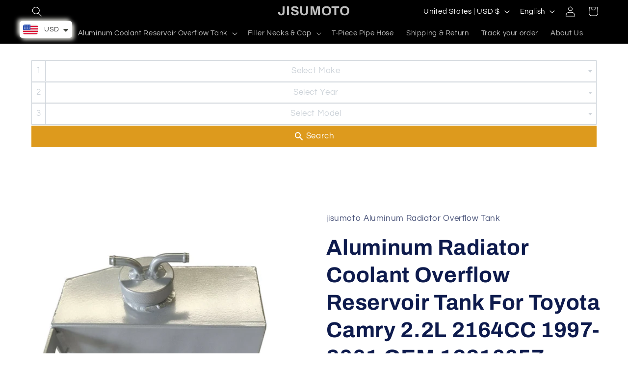

--- FILE ---
content_type: text/javascript
request_url: https://cdn.shopify.com/s/files/1/2233/5399/t/1/assets/trust_hero_15109423168.js?v=1573107558&shop=jisumoto.myshopify.com
body_size: -115
content:
!function(i,s){"use strict";function t(t){if("undefined"==typeof jQuery||1===parseInt(jQuery.fn.jquery)&&parseFloat(jQuery.fn.jquery.replace(/^1\./,""))<10){var e=s.getElementsByTagName("head")[0],a=s.createElement("script");a.src=("https:"==s.location.protocol?"https://":"http://")+"ajax.googleapis.com/ajax/libs/jquery/1.12.0/jquery.min.js",a.type="text/javascript",a.onload=a.onreadystatechange=function(){a.readyState?"complete"!==a.readyState&&"loaded"!==a.readyState||(a.onreadystatechange=null,t(jQuery.noConflict(!0))):t(jQuery.noConflict(!0))},e.appendChild(a)}else t(jQuery)}t(function(t){function e(){var t=s.getElementsByTagName("head")[0],e=s.createElement("script");e.src=("https:"==s.location.protocol?"https://":"http://")+"boosterapps.com/apps/trust-hero/preview_trust.js",e.type="text/javascript",t.appendChild(e)}if(!(i.location.href.indexOf("/products")<0)){t("head").append("<style type='text/css'>div.ba-trust-wrapper{  padding-top:15px;  text-align: center;}div.ba-trust-wrapper h3{      color: #29b6f6;        font-size: 20px;    }div.ba-trust-wrapper ul{  margin:0px;  padding:0px;}div.ba-trust-wrapper i{      font-size: 32px;        color: #909090  }div.ba-trust-wrapper ul li{  display:inline-block;  padding-right:10px;}</style>");var a=t('form[action*="/cart/add"]').first();if(0==t(".ba-trust-wrapper").length){var r="<div class='ba-trust-wrapper'><h3>Checkout securely with</h3>";r+="<ul>",r+="<li><i class='pf pf-visa'></i></li>",r+="<li><i class='pf pf-mastercard-alt'></i></li>",r+="<li><i class='pf pf-apple-pay'></i></li>",r+="<li><i class='pf pf-amazon-pay-alt'></i></li>",r+="</ul></div>",a.after(r)}-1<s.location.search.indexOf("preview_trust=1")&&setTimeout(function(){i.trust_preview_result=0<t(".ba-trust-wrapper:visible").length,e()},1e3)}})}(window,document);

--- FILE ---
content_type: text/javascript
request_url: https://cdn.shopify.com/extensions/019bccfb-17a0-7a48-ba6d-1444984d9932/vfitz-3-88/assets/vfitz-3.js
body_size: 4150
content:
"use strict";window.vfitzKey||(async()=>{const devMode=0;let hostAPI="https://vfitz.tirewheelconnect.com/whapi/shopify/faceshop";function select2isShow(e,t){return!0}function formatState(e){return e.id?vfitz$(`<span class="make-format"><l class="make-block icon-l-${e.text.toLowerCase().replace(/ /g,"-")}"></l>`+e.text+"</span>"):e.text}function setSelect2(e,t,i){let n=i||"Selects options...",a=vfitzCustom3&&vfitzCustom3.menu&&vfitzCustom3.menu.search?vfitzCustom3.menu.search:1/0;"string"==typeof t&&(t=t.replace(vfitzKey.config.text_replace_regexp,vfitzKey.config.text_replace_to),"defalut"==vfitzKey.config.text_show_mode&&(t=t),"hump"==vfitzKey.config.text_show_mode&&(t=vfitzKey.fn.titleCaseHump(t)),"upper"==vfitzKey.config.text_show_mode&&(t=vfitzKey.fn.titleCaseUpper(t)),"lower"==vfitzKey.config.text_show_mode&&(t=vfitzKey.fn.titleCaseLower(t))),Array.isArray(t)&&(t[0]?.children?t.forEach((e=>{e.text=e.text?.replace(vfitzKey.config.text_replace_regexp,vfitzKey.config.text_replace_to),"defalut"==vfitzKey.config.text_show_mode&&(e.text=e.text),"hump"==vfitzKey.config.text_show_mode&&(e.text=vfitzKey.fn.titleCaseHump(e.text)),"upper"==vfitzKey.config.text_show_mode&&(e.text=vfitzKey.fn.titleCaseUpper(e.text)),"lower"==vfitzKey.config.text_show_mode&&(e.text=vfitzKey.fn.titleCaseLower(e.text)),e.children.forEach((e=>{"defalut"==vfitzKey.config.text_show_mode&&(e.text=e.text),"hump"==vfitzKey.config.text_show_mode&&(e.text=vfitzKey.fn.titleCaseHump(e.text)),"upper"==vfitzKey.config.text_show_mode&&(e.text=vfitzKey.fn.titleCaseUpper(e.text)),"lower"==vfitzKey.config.text_show_mode&&(e.text=vfitzKey.fn.titleCaseLower(e.text))}))})):t.forEach((e=>{e.text=e.text?.replace(vfitzKey.config.text_replace_regexp,vfitzKey.config.text_replace_to),"defalut"==vfitzKey.config.text_show_mode&&(e.text=e.text),"hump"==vfitzKey.config.text_show_mode&&(e.text=vfitzKey.fn.titleCaseHump(e.text)),"upper"==vfitzKey.config.text_show_mode&&(e.text=vfitzKey.fn.titleCaseUpper(e.text)),"lower"==vfitzKey.config.text_show_mode&&(e.text=vfitzKey.fn.titleCaseLower(e.text))}))),vfitz$(e)?.find("optgroup")?.remove();const f={width:"resolve",data:t,minimumResultsForSearch:a,placeholder:n,selectionCssClass:"vfitz_select2_selection",dropdownParent:vfitz$(`${vfitz.config.selectorScope} #vfitz-select2-dropdown-parent`),theme:"bootstrap4"};if(window?.vfitzCustom3?.extend?.show_logo?.enable){let t=`vfitz_id='${window.vfitzCustom3.extend.show_logo.field}'`;e.indexOf(t)>0&&(f.templateResult=formatState)}vfitz$(e).select2(f)}function hide_searchform_dom(){vfitz_load_init>=2&&(document.title="Products: "+vfitz.config.level_ids.map((e=>searchParams[e])).join(" ").trim(),vfitz$('input[name="q"]:visible').val(""),vfitz$('main input[name="q"]:visible').parents("form").hide())}function mixHotlevelData(e){vfitz.config.level_ids.indexOf(e);if(vfitzCustom3&&vfitzCustom3.hotlevels&&vfitzCustom3.hotlevels[e]&&vfitzCustom3.hotlevels[e].data?.length>0){const t=vfitzCustom3.hotlevels[e]?.label||`Hot ${e}`,i=`All ${e}`;let n=[],a=vfitzCustom3.hotlevels[e].data.map((e=>({id:e,text:e,label:e,selected:!1,value:e})));return n.push({text:t,children:a}),n.push({text:i,children:[]}),n}return null}function vfitz_func_getSelector(e){return`${vfitz.config.selectorScope} [${vfitz.config.id_prefix}='${e}']`}function vfitz_func_getSelectorbyIndex(e){let t=e||0;const i=vfitz.config.level_ids.length-1;e<0&&(t=0),e>i&&(t=i);const n=vfitz.config.level_ids[t];return`${vfitz.config.selectorScope} [${vfitz.config.id_prefix}='${n}']`}function vfitz_func_setMenu_of_index_0(){let e=vfitz.config.level_ids;searchParams[e[0]].length<=0&&vfitz.fn.loadingSelector(vfitz_func_getSelector(e[0]),e[0]);let t={...searchParams};t.datakey=e[0],t.level_ids=e.join(","),vfitz.fn.loadJson(t).then((i=>{if(i.errno>0)return vfitz$(`${vfitz.config.selectorScope} select`).remove(),vfitz$(vfitz.config.selectorScope).append(`\x3c!-- ${i.errmsg} --\x3e`),!1;{let n=[],a=mixHotlevelData(t.datakey);a?(a[1].children=i.data,n=a):n=i.data,vfitz.fn.resetSelectValue(n,vfitz_func_getSelector(e[0]),e[0],searchParams[e[0]])}window.dispatchEvent(new Event("vfitzInitMenuFirst"))}))}function vfitz_func_menuChange({current_key:e,current_value:t,setValue:i=!1,loading:n=!0,init:a=!1}){let f=vfitz.config.level_ids,o=e,c="all-default"==t?"":t,r=f.indexOf(o);if(searchParams[o]=c,r<f.length-1){let e=f[r+1];for(let e=r+1;e<f.length;e++)vfitz.fn.resetSelectValue([],vfitz_func_getSelector(f[e]),f[e]),a||(searchParams[f[e]]="");n&&vfitz.fn.loadingSelector(vfitz_func_getSelector(e),e),vfitz.fn.loadJson({...searchParams,datakey:e,level_ids:f.join(",")}).then((t=>{let n=[],a=mixHotlevelData(e),s=t.data;vfitzCustom3?.menu?.showAll&&(s=[{id:"all-default",label:"",selected:!1,text:"All",value:""}].concat(t.data)),a?(a[1].children=s,n=a):n=s,window.dispatchEvent(new CustomEvent("vfitz3MenuChange-loaded",{detail:{key:o,index:r,value:c,loadedData:t.data}})),i?vfitz.fn.resetSelectValue(n,vfitz_func_getSelector(e),e,searchParams[f[r+1]]):(vfitz.fn.resetSelectValue(n,vfitz_func_getSelector(e),e),vfitzCustom3?.extend?.onceDataAutoSelect&&(n[0]?.children||1==t?.data.length&&vfitz$(vfitz_func_getSelector(e)).val(n[0].value).trigger("change")))}))}}window.vfitzKey="vfitz",window.vfitzKey=window[window.vfitzKey]={devMode:devMode,HOST_API:hostAPI||"",DOMAIN:Shopify?.shop||"",fn:{},data:{},config:{cache_diff:864e5},version:"3.0.3.5",events:["vfitz3MenuChange","vfitz3MenuChange-loaded","vfitz3Ready","vfitz3Ready-error","vfitzInitBase","vfitzInitDisplay","vfitzInitMenuFirst","valid-callback"]},window.vfitz_shopify_cache||(window.vfitz_shopify_cache={}),window.vfitzEvents||(window.vfitzEvents={"vfitz3MenuChange-loaded":[]}),window?.vfitzCustom3?.extend?.cache_diff&&(vfitz.config.cache_diff=vfitzCustom3.extend.cache_diff),vfitzKey.loadScript=function(e){return new Promise((function(t,i){var n=document.createElement("script");n.onload=t,n.onerror=i,n.src=e,n.defer=!0,document.getElementsByTagName("head")[0].appendChild(n)}))},vfitzKey.fn.diffTimer=function(e=null,t=vfitz.config?.cache_diff){if(!e)return null;return new Date-new Date(e)>t},vfitzKey.fn.sortByJson=function(e){const t=Object.entries(e);t.sort((([e],[t])=>e.localeCompare(t)));const i={};for(const[e,n]of t)i[e]=n;return i},vfitzKey.fn.formatPickdataFaceShopSelect3=function(e){if(0)return e;if(e&&e[0]&&e[0].label)return e;let t=[];for(let i=0;i<e.length;i++){const n=e[i];"-"!==n.k&&n.k?.length>0&&t.push({id:n.k,text:n.k,label:n.k?.replace(/-|_/g," "),selected:!1,value:n.k})}return t},vfitzKey.loadCustomJS=async function(){const e=await vfitzKey.fn.hmacSha256("getJS-"+JSON.stringify({}));return vfitz_shopify_cache&&vfitz_shopify_cache[e]&&!vfitzKey.fn.diffTimer(vfitz_shopify_cache[e]?.source?._t)?vfitz_shopify_cache[e]:await vfitzKey.loadScript(`${vfitzKey.HOST_API}/js?domain=${vfitzKey.DOMAIN}`)},vfitzKey.loadjQuery=async function(){return await vfitzKey.loadScript("https://cdn.shopifycdn.net/s/files/1/0620/2707/1720/files/jquery-1.12.4.min.js?v=1660611913")},vfitzKey.fn.loadJson=async function(e){const t=await vfitzKey.fn.hmacSha256("pickdataFaceShopSelect3-"+JSON.stringify(vfitzKey.fn.sortByJson(e)).replace(/true/g,'"true"').replace(/false/g,'"false"'));if(vfitz_shopify_cache&&vfitz_shopify_cache[t]&&vfitz_shopify_cache[t]?.data?.length>0&&!vfitzKey.fn.diffTimer(vfitz_shopify_cache[t]?.source?._t))return Object.assign({data:vfitzKey.fn.formatPickdataFaceShopSelect3(vfitz_shopify_cache[t].data)},{errmsg:"",errno:0});const i=`${vfitzKey.HOST_API}/pickdataFaceShopSelect3`;e.path=window.location.pathname,e.domain=vfitzKey.DOMAIN;const n=await new Promise((function(t,n){vfitz$.ajax({type:"GET",dataType:"json",url:i,data:e,success:t,error:n})}));return n.data=vfitzKey.fn.formatPickdataFaceShopSelect3(n.data),n},vfitzKey.fn.matchingJson=async function(e){const t=await vfitzKey.fn.hmacSha256("matchingFaceShop3-"+JSON.stringify(vfitzKey.fn.sortByJson(e)).replace(/true/g,'"true"').replace(/false/g,'"false"'));return vfitz_shopify_cache&&vfitz_shopify_cache[t]&&vfitz_shopify_cache[t]?.data?.length>0&&!vfitzKey.fn.diffTimer(vfitz_shopify_cache[t]?.source?._t,36e5)?Object.assign(vfitz_shopify_cache[t],{errmsg:"",errno:0}):(e.path=window.location.pathname,e.domain=vfitzKey.DOMAIN,new Promise((function(t,i){vfitz$.ajax({type:"POST",dataType:"json",url:`${vfitzKey.HOST_API}/matchingFaceShop3`,data:e,success:t,error:i})})))},vfitzKey.fn.getProductAttributes=async function(e){const t=await vfitzKey.fn.hmacSha256("getProductAttributes-"+JSON.stringify(vfitzKey.fn.sortByJson(e)).replace(/true/g,'"true"').replace(/false/g,'"false"'));return vfitz_shopify_cache&&vfitz_shopify_cache[t]&&vfitz_shopify_cache[t]?.data?.length>0&&!vfitzKey.fn.diffTimer(vfitz_shopify_cache[t]?.source?._t,36e5)?Object.assign(vfitz_shopify_cache[t],{errmsg:"",errno:0}):(e.path=window.location.pathname,e.domain=vfitzKey.DOMAIN,new Promise((function(t,i){vfitz$.ajax({type:"POST",dataType:"json",url:`${vfitzKey.HOST_API}/getProductAttributes`,data:e,success:t,error:i})})))},vfitzKey.fn.getSingleAttributes=async function(e){const t=await vfitzKey.fn.hmacSha256("getSingleAttributes-"+JSON.stringify(vfitzKey.fn.sortByJson(e)).replace(/true/g,'"true"').replace(/false/g,'"false"'));return vfitz_shopify_cache&&vfitz_shopify_cache[t]&&vfitz_shopify_cache[t]?.data?.length>0&&!vfitzKey.fn.diffTimer(vfitz_shopify_cache[t]?.source?._t,36e5)?Object.assign(vfitz_shopify_cache[t],{errmsg:"",errno:0}):(e.path=window.location.pathname,e.domain=vfitzKey.DOMAIN,new Promise((function(t,i){vfitz$.ajax({type:"POST",dataType:"json",url:`${vfitzKey.HOST_API}/getSingleAttributes`,data:e,success:t,error:i})})))},vfitzKey.fn.validProducts=async function(e){return e.path=window.location.pathname,e.domain=vfitzKey.DOMAIN,new Promise((function(t,i){vfitz$.ajax({headers:{"Content-Type":"application/json",shop:vfitzKey.DOMAIN},type:"POST",dataType:"json",url:`${vfitzKey.HOST_API}/validProducts`,data:JSON.stringify(e),success:function(e){const i=new CustomEvent("valid-callback",{detail:e});window.dispatchEvent(i),t(e)},error:i})}))},vfitzKey.fn.dataJson=async function(e){return e.path=window.location.pathname,e.domain=vfitzKey.DOMAIN,new Promise((function(t,i){vfitz$.ajax({type:"POST",dataType:"json",url:`${vfitzKey.HOST_API}/productsFaceShop`,data:e,success:t,error:i})}))},vfitzKey.fn.queryDataJson=async function(e){e.path=window.location.pathname,e.domain=vfitzKey.DOMAIN;const t=vfitzCustom3?.extend?.querydata,i=vfitzCustom3?.options;return e.customskufiled=t?.customskufiled??e.customskufiled,e.priority=t?.priority??e.priority,e.fuzzy=t?.fuzzy??e.fuzzy,e.pagesize=t?.pagesize??e.pagesize,e.logtype=i?.logtype??e.logtype,new Promise((function(t,i){vfitz$.ajax({type:"POST",dataType:"json",url:`${vfitzKey.HOST_API}/queryDataFaceShop3`,data:e,success:t,error:i})}))},vfitzKey.fn.clearCache=async function(e){return e.domain=vfitzKey.DOMAIN,new Promise((function(t,i){vfitz$.ajax({headers:{"Content-Type":"application/json",shop:vfitzKey.DOMAIN},type:"POST",dataType:"json",url:`${vfitzKey.HOST_API.replace("faceshop","shopifyapi")}/autoClearShopifyCache`,data:JSON.stringify(e),success:t,error:i})}))},vfitzKey.fn.loadingSelector=function(e,t){vfitz$(e).prop("disabled",!0),vfitz$(e+" option").remove(),vfitz$(e).append('<option value ="-"> loading... </option>'),select2isShow(e,t)&&setSelect2(e,[],"")},vfitzKey.fn.setOnecSelectValue=function(e,t,i){vfitz$(t).prop("disabled",!1),vfitz$(t+" option").remove();let n='<option value="'+e.replace(/\+/g," ")+'" selected >'+e.replace(/\+/g," ")+"</option>";vfitz$(t).append(vfitz$(n)),select2isShow(t,i)&&setSelect2(t,e)},vfitzKey.fn.sortDataNumerically=function(e){return e.sort(((e,t)=>parseFloat(e.id)-parseFloat(t.id))),e},vfitzKey.fn.resetSelectValue=function(e,t,i,n){let a=i,f="",o="",c=n||null,r=vfitzKey.config.level_ids_sorts[i]||"normal";vfitzCustom3&&vfitzCustom3.menu&&vfitzCustom3.menu.text[i]&&(a=vfitzCustom3.menu.text[i]),vfitzCustom3&&vfitzCustom3.menu&&vfitzCustom3.menu.text.prefix&&(f=vfitzCustom3.menu.text.prefix+" "),vfitzCustom3&&vfitzCustom3.menu&&vfitzCustom3.menu.text.suffix&&(o=" "+vfitzCustom3.menu.text.suffix);let s=f+vfitz.config.level_ids_alias[i]+o;vfitz$(t).prop("disabled",!1),vfitz$(t+" option").remove(),vfitz$(t).append("<option></option>"),c&&vfitz$.each(e,(function(t,i){c==i.id&&(e[t].selected=!0)}));let l=JSON.parse(JSON.stringify(e));vfitzCustom3?.sortDataNumerically&&vfitzCustom3.sortDataNumerically[i]&&(l=vfitzKey.fn.sortDataNumerically(l)),select2isShow(t,i)&&setSelect2(t,"reverse"==r?l?.reverse():l,s)},vfitzKey.fn.openSelect2=function(e,t){select2isShow(e,t)&&vfitz$(e).select2("open")},vfitzKey.fn.isRegExp=function(str){try{return eval(str),RegExp,!0}catch(e){return!1}},vfitzKey.fn.hmacSha256=async function(e,t="vfitz",i=64){const n=new TextEncoder,a=await crypto.subtle.importKey("raw",n.encode(t),{name:"HMAC",hash:{name:"SHA-256"}},!1,["sign"]),f=await crypto.subtle.sign("HMAC",a,n.encode(e));return Array.from(new Uint8Array(f)).map((e=>e.toString(16).padStart(2,"0"))).join("").slice(0,32)},vfitzKey.fn.base64Hash=async function(e,t=64){const i=(new TextEncoder).encode(e),n=await crypto.subtle.digest("SHA-256",i);return btoa(String.fromCharCode(...new Uint8Array(n))).slice(0,t)},String.prototype.firstUpperCase=function(){return this.trim()},vfitzKey.fn.getURLVariable=function(e){for(var t=window.location.search.substring(1).split("&"),i=0;i<t.length;i++){var n=t[i].split("=");if(n[0]==e)return decodeURIComponent(n[1])}return!1},vfitzKey.fn.vfitz_func_getSelector=vfitz_func_getSelector,vfitzKey.fn.vfitz_func_getSelectorbyIndex=vfitz_func_getSelectorbyIndex,window.vfitz_func_getSelector=vfitz_func_getSelector,vfitzKey.fn.vfitz_func_setMenu_of_index_0=vfitz_func_setMenu_of_index_0,window.vfitz_func_setMenu_of_index_0=vfitz_func_setMenu_of_index_0,vfitzKey.fn.titleCaseHump=function(e){return"string"==typeof e?e.replace(/-|_/g," ").toLowerCase().replace(/( |^)[a-z]/g,(e=>e.toUpperCase())):e},vfitzKey.fn.titleCaseLower=function(e){return"string"==typeof e?e.replace(/-|_/g," ").toLowerCase():e},vfitzKey.fn.titleCaseUpper=function(e){return"string"==typeof e?e.replace(/-|_/g," ").toUpperCase():e},vfitzKey.fn.setCookie=function(e,t,i){let n=e+"="+encodeURIComponent(t);"number"==typeof i&&(n+="; path=/; max-age="+24*i*60*60),document.cookie=n},vfitzKey.fn.getCookie=function(e){let t,i=new RegExp("(^| )"+e+"=([^;]*)(;|$)");return(t=document.cookie.match(i))?unescape(t[2]):null},vfitzKey.fn.getGarageData=function(){let e=[];try{e=localStorage.getItem("_vfitz_params"),e=e?JSON.parse(e):[]}catch(e){}return e},vfitzKey.fn.setGarageData=function(){try{let e=vfitzKey.fn.getGarageData();e=[{param:searchParams,level_ids:vfitz.config.level_ids,level_ids_alias:vfitz.config.level_ids_alias}].concat(e),localStorage.setItem("_vfitz_params",JSON.stringify(Array.from(new Set(e.map((e=>JSON.stringify(e))))).map((e=>JSON.parse(e))).slice(0,vfitz.config.cookie_params_limit)))}catch(e){}},vfitzKey.fn.removeGarageDataByIdx=function(e){try{let t=vfitzKey.fn.getGarageData();t.splice(e,1),localStorage.setItem("_vfitz_params",JSON.stringify(t))}catch(e){}},vfitzKey.fn.init=async function(e){window.searchParams={make:"",year:"",model:"",sub_model:"",engine:"",datakey:""};const t=new URLSearchParams(window.location.search);var i=t.get("m"),n=t.get("q");if(vfitzCustom3?.init?.searchParams)try{i=JSON.stringify(vfitzCustom3.init.searchParams)}catch(e){}decodeURIComponent(window.location.search);let a,f,o,c,r;try{const{make:e,year:t,model:n,sub_model:s,engine:l}=JSON.parse(i);a=e,f=t,o=n,c=s,r=l}catch(e){}if(window.searchParams={make:a||"",year:f||"",model:o||"",sub_model:c||"",engine:r||""},vfitzCustom3?.extend?.show_last_selected&&null==i)try{window.searchParams=Object.assign(window.searchParams,vfitzKey.fn.getGarageData()[0]?.param)}catch(e){}vfitz.config.cookie_params_limit=5,window.location.pathname!=vfitz.routes_search_url||!i||"false"!=n&&null!=n||searchParams.make&&(searchParams.model||searchParams.year)&&vfitz.fn.queryDataJson(searchParams).then((e=>{let t=e.data.data.replace(")"," OR vfitz:3)"),i=vfitz.routes_search_url+`?type=product&options[unavailable_products]=last&q=${t}&m=${encodeURIComponent(JSON.stringify(searchParams))}`;window.location=i}));let s=`child-${vfitz.config.selectChildCount}`;vfitz$(`${vfitz.config.selectorScope}.vfitz_select_container`).addClass(s),hide_searchform_dom(),vfitz_func_setMenu_of_index_0(),vfitz.config.level_ids.forEach(((e,t)=>{searchParams[e]?.length>0?(vfitz.fn.setOnecSelectValue(searchParams[e],vfitz_func_getSelector(e),e),vfitz_func_menuChange({current_key:e,current_value:searchParams[e],setValue:!0,loading:!1,init:!0})):vfitz.fn.resetSelectValue([],vfitz_func_getSelector(e),e)})),vfitz$(`${vfitz.config.selectorScope} select`).on("change",(function(e){vfitz_func_menuChange({current_key:vfitz$(this).attr(vfitz.config.id_prefix),current_value:e.currentTarget.value}),vfitz$(vfitz.config.SelectorSearchButton).attr("init")&&vfitz$(vfitz.config.SelectorSearchButton).removeAttr("init"),window.dispatchEvent(new CustomEvent("vfitz3MenuChange",{detail:{key:vfitz$(this).attr(vfitz.config.id_prefix),index:vfitz.config.level_ids.findIndex((e=>vfitz$(this).attr(vfitz.config.id_prefix)==e)),value:e.currentTarget.value}}))})),window.dispatchEvent(new Event("vfitzInitBase")),vfitz$(`#vfitz_search_btn${vfitz.config.selectorScope}`).click((function(){try{vfitzKey.fn.setGarageData()}catch(e){}if("function"!=vfitzCustom3?.extend?.menu_click_func?.type||"function"!=typeof vfitzCustom3?.extend?.menu_click_func?.func){if("handle"==vfitzCustom3?.extend?.menu_click_func?.type&&vfitzCustom3?.extend?.menu_click_func?.role){let e=vfitzCustom3?.extend?.menu_click_func?.root_separator||"/",t=vfitzCustom3?.extend?.menu_click_func?.role?.split("/").map((e=>searchParams[e]))?.join(e);if(t)return"function"==typeof vfitzCustom3?.extend?.menu_click_func?.reg_handle&&(t=vfitzCustom3.extend.menu_click_func.reg_handle(t)),t=(vfitzCustom3?.extend?.menu_click_func?.rooturl||"/")+t,void(window.location=t)}vfitz$(`${vfitz.config.selectorScope} #vfitz_search_btn .loading`).removeClass("hide"),vfitz.fn.queryDataJson(searchParams).then((e=>{vfitz$(`${vfitz.config.selectorScope} #vfitz_search_btn .loading`).addClass("hide");let t=e.data.data.replace(")"," OR vfitz:3)"),i=vfitz.routes_search_url+`?type=product&options[unavailable_products]=last&q=${t}&m=${encodeURIComponent(JSON.stringify(searchParams))}`;"callback"!=vfitzCustom3?.extend?.menu_click_func?.type||"function"!=typeof vfitzCustom3?.extend?.menu_click_func?.func?window.location=i:vfitzCustom3?.extend?.menu_click_func?.func(e.data.data)}))}else vfitzCustom3?.extend?.menu_click_func?.func()})),vfitz$(vfitz.config.SelectorSearchButton).is(":hidden")&&vfitz$(vfitz.config.SelectorSearchButton).show(),window.dispatchEvent(new Event("vfitzInitDisplay"))};try{if(await vfitz.loadjQuery(),"function"==typeof jQuery){await vfitzKey.loadScript("https://cdn.shopifycdn.net/s/files/1/0620/2707/1720/files/select2.min.js?v=1660611696");let e=null;"function"==typeof jQuery.fn.select2&&(e=jQuery.fn.select2),window.vfitz$=jQuery.noConflict(!0),vfitz$.fn.select2=e}await vfitzKey.loadCustomJS(),window.dispatchEvent(new Event("vfitz3Ready"))}catch(e){window.dispatchEvent(new Event("vfitz3Ready-error"))}})();